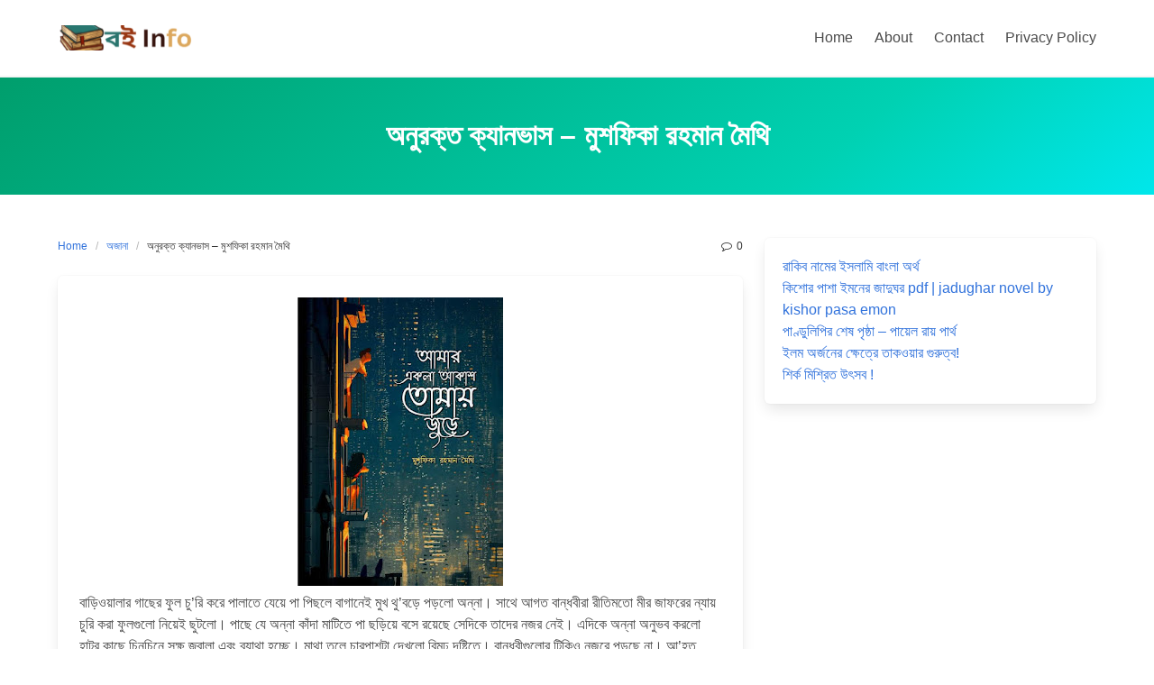

--- FILE ---
content_type: text/html; charset=UTF-8
request_url: https://boiinfo.com/%E0%A6%85%E0%A6%A8%E0%A7%81%E0%A6%B0%E0%A6%95%E0%A7%8D%E0%A6%A4-%E0%A6%95%E0%A7%8D%E0%A6%AF%E0%A6%BE%E0%A6%A8%E0%A6%AD%E0%A6%BE%E0%A6%B8-%E0%A6%AE%E0%A7%81%E0%A6%B6%E0%A6%AB%E0%A6%BF%E0%A6%95/
body_size: 16798
content:
<!DOCTYPE html>
<html lang="en-US">
<head>
    <meta charset="UTF-8">
    <meta name="viewport" content="width=device-width, initial-scale=1">
    <link rel="profile" href="http://gmpg.org/xfn/11">
		<title>অনুরক্ত ক্যানভাস &#8211; মুশফিকা রহমান মৈথি &#8211; Boi info</title>
<meta name='robots' content='max-image-preview:large' />
<link rel='dns-prefetch' href='//www.googletagmanager.com' />
<link rel="alternate" type="application/rss+xml" title="Boi info &raquo; Feed" href="https://boiinfo.com/feed/" />
<link rel="alternate" type="application/rss+xml" title="Boi info &raquo; Comments Feed" href="https://boiinfo.com/comments/feed/" />
<link rel="alternate" title="oEmbed (JSON)" type="application/json+oembed" href="https://boiinfo.com/wp-json/oembed/1.0/embed?url=https%3A%2F%2Fboiinfo.com%2F%25e0%25a6%2585%25e0%25a6%25a8%25e0%25a7%2581%25e0%25a6%25b0%25e0%25a6%2595%25e0%25a7%258d%25e0%25a6%25a4-%25e0%25a6%2595%25e0%25a7%258d%25e0%25a6%25af%25e0%25a6%25be%25e0%25a6%25a8%25e0%25a6%25ad%25e0%25a6%25be%25e0%25a6%25b8-%25e0%25a6%25ae%25e0%25a7%2581%25e0%25a6%25b6%25e0%25a6%25ab%25e0%25a6%25bf%25e0%25a6%2595%2F" />
<link rel="alternate" title="oEmbed (XML)" type="text/xml+oembed" href="https://boiinfo.com/wp-json/oembed/1.0/embed?url=https%3A%2F%2Fboiinfo.com%2F%25e0%25a6%2585%25e0%25a6%25a8%25e0%25a7%2581%25e0%25a6%25b0%25e0%25a6%2595%25e0%25a7%258d%25e0%25a6%25a4-%25e0%25a6%2595%25e0%25a7%258d%25e0%25a6%25af%25e0%25a6%25be%25e0%25a6%25a8%25e0%25a6%25ad%25e0%25a6%25be%25e0%25a6%25b8-%25e0%25a6%25ae%25e0%25a7%2581%25e0%25a6%25b6%25e0%25a6%25ab%25e0%25a6%25bf%25e0%25a6%2595%2F&#038;format=xml" />
<style id='wp-img-auto-sizes-contain-inline-css' type='text/css'>
img:is([sizes=auto i],[sizes^="auto," i]){contain-intrinsic-size:3000px 1500px}
/*# sourceURL=wp-img-auto-sizes-contain-inline-css */
</style>
<style id='wp-emoji-styles-inline-css' type='text/css'>

	img.wp-smiley, img.emoji {
		display: inline !important;
		border: none !important;
		box-shadow: none !important;
		height: 1em !important;
		width: 1em !important;
		margin: 0 0.07em !important;
		vertical-align: -0.1em !important;
		background: none !important;
		padding: 0 !important;
	}
/*# sourceURL=wp-emoji-styles-inline-css */
</style>
<style id='wp-block-library-inline-css' type='text/css'>
:root{--wp-block-synced-color:#7a00df;--wp-block-synced-color--rgb:122,0,223;--wp-bound-block-color:var(--wp-block-synced-color);--wp-editor-canvas-background:#ddd;--wp-admin-theme-color:#007cba;--wp-admin-theme-color--rgb:0,124,186;--wp-admin-theme-color-darker-10:#006ba1;--wp-admin-theme-color-darker-10--rgb:0,107,160.5;--wp-admin-theme-color-darker-20:#005a87;--wp-admin-theme-color-darker-20--rgb:0,90,135;--wp-admin-border-width-focus:2px}@media (min-resolution:192dpi){:root{--wp-admin-border-width-focus:1.5px}}.wp-element-button{cursor:pointer}:root .has-very-light-gray-background-color{background-color:#eee}:root .has-very-dark-gray-background-color{background-color:#313131}:root .has-very-light-gray-color{color:#eee}:root .has-very-dark-gray-color{color:#313131}:root .has-vivid-green-cyan-to-vivid-cyan-blue-gradient-background{background:linear-gradient(135deg,#00d084,#0693e3)}:root .has-purple-crush-gradient-background{background:linear-gradient(135deg,#34e2e4,#4721fb 50%,#ab1dfe)}:root .has-hazy-dawn-gradient-background{background:linear-gradient(135deg,#faaca8,#dad0ec)}:root .has-subdued-olive-gradient-background{background:linear-gradient(135deg,#fafae1,#67a671)}:root .has-atomic-cream-gradient-background{background:linear-gradient(135deg,#fdd79a,#004a59)}:root .has-nightshade-gradient-background{background:linear-gradient(135deg,#330968,#31cdcf)}:root .has-midnight-gradient-background{background:linear-gradient(135deg,#020381,#2874fc)}:root{--wp--preset--font-size--normal:16px;--wp--preset--font-size--huge:42px}.has-regular-font-size{font-size:1em}.has-larger-font-size{font-size:2.625em}.has-normal-font-size{font-size:var(--wp--preset--font-size--normal)}.has-huge-font-size{font-size:var(--wp--preset--font-size--huge)}.has-text-align-center{text-align:center}.has-text-align-left{text-align:left}.has-text-align-right{text-align:right}.has-fit-text{white-space:nowrap!important}#end-resizable-editor-section{display:none}.aligncenter{clear:both}.items-justified-left{justify-content:flex-start}.items-justified-center{justify-content:center}.items-justified-right{justify-content:flex-end}.items-justified-space-between{justify-content:space-between}.screen-reader-text{border:0;clip-path:inset(50%);height:1px;margin:-1px;overflow:hidden;padding:0;position:absolute;width:1px;word-wrap:normal!important}.screen-reader-text:focus{background-color:#ddd;clip-path:none;color:#444;display:block;font-size:1em;height:auto;left:5px;line-height:normal;padding:15px 23px 14px;text-decoration:none;top:5px;width:auto;z-index:100000}html :where(.has-border-color){border-style:solid}html :where([style*=border-top-color]){border-top-style:solid}html :where([style*=border-right-color]){border-right-style:solid}html :where([style*=border-bottom-color]){border-bottom-style:solid}html :where([style*=border-left-color]){border-left-style:solid}html :where([style*=border-width]){border-style:solid}html :where([style*=border-top-width]){border-top-style:solid}html :where([style*=border-right-width]){border-right-style:solid}html :where([style*=border-bottom-width]){border-bottom-style:solid}html :where([style*=border-left-width]){border-left-style:solid}html :where(img[class*=wp-image-]){height:auto;max-width:100%}:where(figure){margin:0 0 1em}html :where(.is-position-sticky){--wp-admin--admin-bar--position-offset:var(--wp-admin--admin-bar--height,0px)}@media screen and (max-width:600px){html :where(.is-position-sticky){--wp-admin--admin-bar--position-offset:0px}}

/*# sourceURL=wp-block-library-inline-css */
</style><style id='wp-block-latest-posts-inline-css' type='text/css'>
.wp-block-latest-posts{box-sizing:border-box}.wp-block-latest-posts.alignleft{margin-right:2em}.wp-block-latest-posts.alignright{margin-left:2em}.wp-block-latest-posts.wp-block-latest-posts__list{list-style:none}.wp-block-latest-posts.wp-block-latest-posts__list li{clear:both;overflow-wrap:break-word}.wp-block-latest-posts.is-grid{display:flex;flex-wrap:wrap}.wp-block-latest-posts.is-grid li{margin:0 1.25em 1.25em 0;width:100%}@media (min-width:600px){.wp-block-latest-posts.columns-2 li{width:calc(50% - .625em)}.wp-block-latest-posts.columns-2 li:nth-child(2n){margin-right:0}.wp-block-latest-posts.columns-3 li{width:calc(33.33333% - .83333em)}.wp-block-latest-posts.columns-3 li:nth-child(3n){margin-right:0}.wp-block-latest-posts.columns-4 li{width:calc(25% - .9375em)}.wp-block-latest-posts.columns-4 li:nth-child(4n){margin-right:0}.wp-block-latest-posts.columns-5 li{width:calc(20% - 1em)}.wp-block-latest-posts.columns-5 li:nth-child(5n){margin-right:0}.wp-block-latest-posts.columns-6 li{width:calc(16.66667% - 1.04167em)}.wp-block-latest-posts.columns-6 li:nth-child(6n){margin-right:0}}:root :where(.wp-block-latest-posts.is-grid){padding:0}:root :where(.wp-block-latest-posts.wp-block-latest-posts__list){padding-left:0}.wp-block-latest-posts__post-author,.wp-block-latest-posts__post-date{display:block;font-size:.8125em}.wp-block-latest-posts__post-excerpt,.wp-block-latest-posts__post-full-content{margin-bottom:1em;margin-top:.5em}.wp-block-latest-posts__featured-image a{display:inline-block}.wp-block-latest-posts__featured-image img{height:auto;max-width:100%;width:auto}.wp-block-latest-posts__featured-image.alignleft{float:left;margin-right:1em}.wp-block-latest-posts__featured-image.alignright{float:right;margin-left:1em}.wp-block-latest-posts__featured-image.aligncenter{margin-bottom:1em;text-align:center}
/*# sourceURL=https://boiinfo.com/wp-includes/blocks/latest-posts/style.min.css */
</style>
<style id='global-styles-inline-css' type='text/css'>
:root{--wp--preset--aspect-ratio--square: 1;--wp--preset--aspect-ratio--4-3: 4/3;--wp--preset--aspect-ratio--3-4: 3/4;--wp--preset--aspect-ratio--3-2: 3/2;--wp--preset--aspect-ratio--2-3: 2/3;--wp--preset--aspect-ratio--16-9: 16/9;--wp--preset--aspect-ratio--9-16: 9/16;--wp--preset--color--black: #000000;--wp--preset--color--cyan-bluish-gray: #abb8c3;--wp--preset--color--white: #ffffff;--wp--preset--color--pale-pink: #f78da7;--wp--preset--color--vivid-red: #cf2e2e;--wp--preset--color--luminous-vivid-orange: #ff6900;--wp--preset--color--luminous-vivid-amber: #fcb900;--wp--preset--color--light-green-cyan: #7bdcb5;--wp--preset--color--vivid-green-cyan: #00d084;--wp--preset--color--pale-cyan-blue: #8ed1fc;--wp--preset--color--vivid-cyan-blue: #0693e3;--wp--preset--color--vivid-purple: #9b51e0;--wp--preset--gradient--vivid-cyan-blue-to-vivid-purple: linear-gradient(135deg,rgb(6,147,227) 0%,rgb(155,81,224) 100%);--wp--preset--gradient--light-green-cyan-to-vivid-green-cyan: linear-gradient(135deg,rgb(122,220,180) 0%,rgb(0,208,130) 100%);--wp--preset--gradient--luminous-vivid-amber-to-luminous-vivid-orange: linear-gradient(135deg,rgb(252,185,0) 0%,rgb(255,105,0) 100%);--wp--preset--gradient--luminous-vivid-orange-to-vivid-red: linear-gradient(135deg,rgb(255,105,0) 0%,rgb(207,46,46) 100%);--wp--preset--gradient--very-light-gray-to-cyan-bluish-gray: linear-gradient(135deg,rgb(238,238,238) 0%,rgb(169,184,195) 100%);--wp--preset--gradient--cool-to-warm-spectrum: linear-gradient(135deg,rgb(74,234,220) 0%,rgb(151,120,209) 20%,rgb(207,42,186) 40%,rgb(238,44,130) 60%,rgb(251,105,98) 80%,rgb(254,248,76) 100%);--wp--preset--gradient--blush-light-purple: linear-gradient(135deg,rgb(255,206,236) 0%,rgb(152,150,240) 100%);--wp--preset--gradient--blush-bordeaux: linear-gradient(135deg,rgb(254,205,165) 0%,rgb(254,45,45) 50%,rgb(107,0,62) 100%);--wp--preset--gradient--luminous-dusk: linear-gradient(135deg,rgb(255,203,112) 0%,rgb(199,81,192) 50%,rgb(65,88,208) 100%);--wp--preset--gradient--pale-ocean: linear-gradient(135deg,rgb(255,245,203) 0%,rgb(182,227,212) 50%,rgb(51,167,181) 100%);--wp--preset--gradient--electric-grass: linear-gradient(135deg,rgb(202,248,128) 0%,rgb(113,206,126) 100%);--wp--preset--gradient--midnight: linear-gradient(135deg,rgb(2,3,129) 0%,rgb(40,116,252) 100%);--wp--preset--font-size--small: 13px;--wp--preset--font-size--medium: 20px;--wp--preset--font-size--large: 36px;--wp--preset--font-size--x-large: 42px;--wp--preset--spacing--20: 0.44rem;--wp--preset--spacing--30: 0.67rem;--wp--preset--spacing--40: 1rem;--wp--preset--spacing--50: 1.5rem;--wp--preset--spacing--60: 2.25rem;--wp--preset--spacing--70: 3.38rem;--wp--preset--spacing--80: 5.06rem;--wp--preset--shadow--natural: 6px 6px 9px rgba(0, 0, 0, 0.2);--wp--preset--shadow--deep: 12px 12px 50px rgba(0, 0, 0, 0.4);--wp--preset--shadow--sharp: 6px 6px 0px rgba(0, 0, 0, 0.2);--wp--preset--shadow--outlined: 6px 6px 0px -3px rgb(255, 255, 255), 6px 6px rgb(0, 0, 0);--wp--preset--shadow--crisp: 6px 6px 0px rgb(0, 0, 0);}:where(.is-layout-flex){gap: 0.5em;}:where(.is-layout-grid){gap: 0.5em;}body .is-layout-flex{display: flex;}.is-layout-flex{flex-wrap: wrap;align-items: center;}.is-layout-flex > :is(*, div){margin: 0;}body .is-layout-grid{display: grid;}.is-layout-grid > :is(*, div){margin: 0;}:where(.wp-block-columns.is-layout-flex){gap: 2em;}:where(.wp-block-columns.is-layout-grid){gap: 2em;}:where(.wp-block-post-template.is-layout-flex){gap: 1.25em;}:where(.wp-block-post-template.is-layout-grid){gap: 1.25em;}.has-black-color{color: var(--wp--preset--color--black) !important;}.has-cyan-bluish-gray-color{color: var(--wp--preset--color--cyan-bluish-gray) !important;}.has-white-color{color: var(--wp--preset--color--white) !important;}.has-pale-pink-color{color: var(--wp--preset--color--pale-pink) !important;}.has-vivid-red-color{color: var(--wp--preset--color--vivid-red) !important;}.has-luminous-vivid-orange-color{color: var(--wp--preset--color--luminous-vivid-orange) !important;}.has-luminous-vivid-amber-color{color: var(--wp--preset--color--luminous-vivid-amber) !important;}.has-light-green-cyan-color{color: var(--wp--preset--color--light-green-cyan) !important;}.has-vivid-green-cyan-color{color: var(--wp--preset--color--vivid-green-cyan) !important;}.has-pale-cyan-blue-color{color: var(--wp--preset--color--pale-cyan-blue) !important;}.has-vivid-cyan-blue-color{color: var(--wp--preset--color--vivid-cyan-blue) !important;}.has-vivid-purple-color{color: var(--wp--preset--color--vivid-purple) !important;}.has-black-background-color{background-color: var(--wp--preset--color--black) !important;}.has-cyan-bluish-gray-background-color{background-color: var(--wp--preset--color--cyan-bluish-gray) !important;}.has-white-background-color{background-color: var(--wp--preset--color--white) !important;}.has-pale-pink-background-color{background-color: var(--wp--preset--color--pale-pink) !important;}.has-vivid-red-background-color{background-color: var(--wp--preset--color--vivid-red) !important;}.has-luminous-vivid-orange-background-color{background-color: var(--wp--preset--color--luminous-vivid-orange) !important;}.has-luminous-vivid-amber-background-color{background-color: var(--wp--preset--color--luminous-vivid-amber) !important;}.has-light-green-cyan-background-color{background-color: var(--wp--preset--color--light-green-cyan) !important;}.has-vivid-green-cyan-background-color{background-color: var(--wp--preset--color--vivid-green-cyan) !important;}.has-pale-cyan-blue-background-color{background-color: var(--wp--preset--color--pale-cyan-blue) !important;}.has-vivid-cyan-blue-background-color{background-color: var(--wp--preset--color--vivid-cyan-blue) !important;}.has-vivid-purple-background-color{background-color: var(--wp--preset--color--vivid-purple) !important;}.has-black-border-color{border-color: var(--wp--preset--color--black) !important;}.has-cyan-bluish-gray-border-color{border-color: var(--wp--preset--color--cyan-bluish-gray) !important;}.has-white-border-color{border-color: var(--wp--preset--color--white) !important;}.has-pale-pink-border-color{border-color: var(--wp--preset--color--pale-pink) !important;}.has-vivid-red-border-color{border-color: var(--wp--preset--color--vivid-red) !important;}.has-luminous-vivid-orange-border-color{border-color: var(--wp--preset--color--luminous-vivid-orange) !important;}.has-luminous-vivid-amber-border-color{border-color: var(--wp--preset--color--luminous-vivid-amber) !important;}.has-light-green-cyan-border-color{border-color: var(--wp--preset--color--light-green-cyan) !important;}.has-vivid-green-cyan-border-color{border-color: var(--wp--preset--color--vivid-green-cyan) !important;}.has-pale-cyan-blue-border-color{border-color: var(--wp--preset--color--pale-cyan-blue) !important;}.has-vivid-cyan-blue-border-color{border-color: var(--wp--preset--color--vivid-cyan-blue) !important;}.has-vivid-purple-border-color{border-color: var(--wp--preset--color--vivid-purple) !important;}.has-vivid-cyan-blue-to-vivid-purple-gradient-background{background: var(--wp--preset--gradient--vivid-cyan-blue-to-vivid-purple) !important;}.has-light-green-cyan-to-vivid-green-cyan-gradient-background{background: var(--wp--preset--gradient--light-green-cyan-to-vivid-green-cyan) !important;}.has-luminous-vivid-amber-to-luminous-vivid-orange-gradient-background{background: var(--wp--preset--gradient--luminous-vivid-amber-to-luminous-vivid-orange) !important;}.has-luminous-vivid-orange-to-vivid-red-gradient-background{background: var(--wp--preset--gradient--luminous-vivid-orange-to-vivid-red) !important;}.has-very-light-gray-to-cyan-bluish-gray-gradient-background{background: var(--wp--preset--gradient--very-light-gray-to-cyan-bluish-gray) !important;}.has-cool-to-warm-spectrum-gradient-background{background: var(--wp--preset--gradient--cool-to-warm-spectrum) !important;}.has-blush-light-purple-gradient-background{background: var(--wp--preset--gradient--blush-light-purple) !important;}.has-blush-bordeaux-gradient-background{background: var(--wp--preset--gradient--blush-bordeaux) !important;}.has-luminous-dusk-gradient-background{background: var(--wp--preset--gradient--luminous-dusk) !important;}.has-pale-ocean-gradient-background{background: var(--wp--preset--gradient--pale-ocean) !important;}.has-electric-grass-gradient-background{background: var(--wp--preset--gradient--electric-grass) !important;}.has-midnight-gradient-background{background: var(--wp--preset--gradient--midnight) !important;}.has-small-font-size{font-size: var(--wp--preset--font-size--small) !important;}.has-medium-font-size{font-size: var(--wp--preset--font-size--medium) !important;}.has-large-font-size{font-size: var(--wp--preset--font-size--large) !important;}.has-x-large-font-size{font-size: var(--wp--preset--font-size--x-large) !important;}
/*# sourceURL=global-styles-inline-css */
</style>

<style id='classic-theme-styles-inline-css' type='text/css'>
/*! This file is auto-generated */
.wp-block-button__link{color:#fff;background-color:#32373c;border-radius:9999px;box-shadow:none;text-decoration:none;padding:calc(.667em + 2px) calc(1.333em + 2px);font-size:1.125em}.wp-block-file__button{background:#32373c;color:#fff;text-decoration:none}
/*# sourceURL=/wp-includes/css/classic-themes.min.css */
</style>
<link rel='stylesheet' id='iknow-css' href='https://boiinfo.com/wp-content/themes/iknow/assets/css/style.min.css?ver=1.2.7' type='text/css' media='all' />

<!-- Google tag (gtag.js) snippet added by Site Kit -->
<!-- Google Analytics snippet added by Site Kit -->
<script type="text/javascript" src="https://www.googletagmanager.com/gtag/js?id=G-J5JFMN8H3K" id="google_gtagjs-js" async></script>
<script type="text/javascript" id="google_gtagjs-js-after">
/* <![CDATA[ */
window.dataLayer = window.dataLayer || [];function gtag(){dataLayer.push(arguments);}
gtag("set","linker",{"domains":["boiinfo.com"]});
gtag("js", new Date());
gtag("set", "developer_id.dZTNiMT", true);
gtag("config", "G-J5JFMN8H3K");
//# sourceURL=google_gtagjs-js-after
/* ]]> */
</script>
<link rel="https://api.w.org/" href="https://boiinfo.com/wp-json/" /><link rel="alternate" title="JSON" type="application/json" href="https://boiinfo.com/wp-json/wp/v2/posts/104308" /><link rel="EditURI" type="application/rsd+xml" title="RSD" href="https://boiinfo.com/xmlrpc.php?rsd" />
<meta name="generator" content="WordPress 6.9" />
<link rel="canonical" href="https://boiinfo.com/%e0%a6%85%e0%a6%a8%e0%a7%81%e0%a6%b0%e0%a6%95%e0%a7%8d%e0%a6%a4-%e0%a6%95%e0%a7%8d%e0%a6%af%e0%a6%be%e0%a6%a8%e0%a6%ad%e0%a6%be%e0%a6%b8-%e0%a6%ae%e0%a7%81%e0%a6%b6%e0%a6%ab%e0%a6%bf%e0%a6%95/" />
<link rel='shortlink' href='https://boiinfo.com/?p=104308' />
<meta name="generator" content="Site Kit by Google 1.170.0" /><link rel="icon" href="https://boiinfo.com/wp-content/uploads/2022/06/cropped-20220604_135622-150x150.png" sizes="32x32" />
<link rel="icon" href="https://boiinfo.com/wp-content/uploads/2022/06/cropped-20220604_135622-300x300.png" sizes="192x192" />
<link rel="apple-touch-icon" href="https://boiinfo.com/wp-content/uploads/2022/06/cropped-20220604_135622-300x300.png" />
<meta name="msapplication-TileImage" content="https://boiinfo.com/wp-content/uploads/2022/06/cropped-20220604_135622-300x300.png" />
	<meta name="google-adsense-account" content="ca-pub-8867865647684628">

</head>

<body class="wp-singular post-template-default single single-post postid-104308 single-format-standard wp-custom-logo wp-theme-iknow ">

<header>
	        <a class="skip-link screen-reader-text" href="#content">Skip to content</a>
		        <nav class="navbar  is-spaced has-shadow" role="navigation"
             aria-label="Main Navigation">
            <div class="container">
                <div class="navbar-brand">
					<a href="https://boiinfo.com/" class="navbar-item" rel="home"><img width="150" height="30" src="https://boiinfo.com/wp-content/uploads/2024/03/cropped-Boi-Info-বই-Info.png" class="custom-logo" alt="বই Info" decoding="async" /></a>					
                    <a href="#" role="button" class="navbar-burger burger" id="navigation-burger"
                       aria-label="Menu" aria-expanded="false"
                       data-target="main-menu" >
                        <span aria-hidden="true"></span>
                        <span aria-hidden="true"></span>
                        <span aria-hidden="true"></span>
                    </a>
                </div>

                <div id="main-menu" class="navbar-menu" >
                    <div class="navbar-start">
						                    </div>

                    <div class="navbar-end">
						<a class="menu-item menu-item-type-post_type menu-item-object-page menu-item-home menu-item-108168 navbar-item" title="Home" href="https://boiinfo.com/"><span>Home</span></a>
<a class="menu-item menu-item-type-post_type menu-item-object-page menu-item-108169 navbar-item" title="About" href="https://boiinfo.com/about-us/"><span>About</span></a>
<a class="menu-item menu-item-type-post_type menu-item-object-page menu-item-108170 navbar-item" title="Contact" href="https://boiinfo.com/contact-us/"><span>Contact</span></a>
<a class="menu-item menu-item-type-post_type menu-item-object-page menu-item-108171 navbar-item" title="Privacy Policy" href="https://boiinfo.com/privacy-policy/"><span>Privacy Policy</span></a>
                                           </div>
                </div>
            </div>
        </nav>
	</header>
<section class="hero  is-primary is-bold" id="content">
    <div class="hero-body">
        <div class="container has-text-centered">
            <h1 class="title is-3 is-family-secondary is-uppercase">
				অনুরক্ত ক্যানভাস &#8211; মুশফিকা রহমান মৈথি            </h1>
			        </div>
    </div>
</section>

<section class="section">
    <div class="container">
        <div class="columns is-desktop">
            <div class="column is-two-thirds-desktop">
									
<div class="level">
    <div class="level-left">
        <nav class="breadcrumb is-size-7" aria-label="breadcrumbs">
            <ul>
                <li><a href="https://boiinfo.com">Home</a></li>
                <li><a href="https://boiinfo.com/category/%e0%a6%85%e0%a6%9c%e0%a6%be%e0%a6%a8%e0%a6%be/" rel="category tag">অজানা</a>                <li class="is-active"><a href="https://boiinfo.com/%e0%a6%85%e0%a6%a8%e0%a7%81%e0%a6%b0%e0%a6%95%e0%a7%8d%e0%a6%a4-%e0%a6%95%e0%a7%8d%e0%a6%af%e0%a6%be%e0%a6%a8%e0%a6%ad%e0%a6%be%e0%a6%b8-%e0%a6%ae%e0%a7%81%e0%a6%b6%e0%a6%ab%e0%a6%bf%e0%a6%95/" aria-current="page">অনুরক্ত ক্যানভাস &#8211; মুশফিকা রহমান মৈথি</a>
                </li>
            </ul>
        </nav>
    </div>
    <div class="level-right is-size-7 is-hidden-mobile">
		    <div class="level-item">
        <a href="#respond" class="has-text-dark">
            <i class="icon-comment"></i>
			0        </a>
    </div>
	
	    </div>
</div>


<article id="post-104308" class="card post-104308 post type-post status-publish format-standard hentry category-1">
	    <div class="card-content">
        <div class="content">
			<div>
<div style="clear: both; text-align: center;"><a href="https://blogger.googleusercontent.com/img/b/R29vZ2xl/AVvXsEiqlsr2VSATUkyRzIghNDSBFEVACvNbZB4J2g1ASDLPIJI0Gy2WtDf5mbRiu2zi9RdIVio7w2443CIGP6I9OYbBwxP6A2Z7bNQTW53lQX_kbqkZBP4aQ_0VPS8QaGaCVdx5USJlUZ7zTLRJSolDgNkbHIAAhyI2NdAij1aHnhF5ugq1nLgNrKpjB6KR/s1010/FB_IMG_1665333144387.jpg" style="margin-left: 1em; margin-right: 1em;"><img fetchpriority="high" decoding="async" border="0" data-original-height="1010" data-original-width="720" height="320" src="https://blogger.googleusercontent.com/img/b/R29vZ2xl/AVvXsEiqlsr2VSATUkyRzIghNDSBFEVACvNbZB4J2g1ASDLPIJI0Gy2WtDf5mbRiu2zi9RdIVio7w2443CIGP6I9OYbBwxP6A2Z7bNQTW53lQX_kbqkZBP4aQ_0VPS8QaGaCVdx5USJlUZ7zTLRJSolDgNkbHIAAhyI2NdAij1aHnhF5ugq1nLgNrKpjB6KR/s320/FB_IMG_1665333144387.jpg" width="228" /></a></div>
<p>বাড়িওয়ালার গাছের ফুল চু&#8217;রি করে পালাতে যেয়ে পা পিছলে বাগানেই মুখ থু&#8217;বড়ে পড়লো অন্না। সাথে আগত বান্ধবীরা রীতিমতো মীর জাফরের ন্যায় চুরি করা ফুলগুলো নিয়েই ছুটলো। পাছে যে অন্না কাঁদা মাটিতে পা ছড়িয়ে বসে রয়েছে সেদিকে তাদের নজর নেই। এদিকে অন্না অনুভব করলো হাটুর কাছে চিনচিনে সূক্ষ্ণ জ্বালা এবং ব্যাথা হচ্ছে। মাথা তুলে চারপাশটা দেখলো বিমূঢ় দৃষ্টিতে। বান্ধবীগুলোর টিকিও নজরে পড়ছে না। আ&#8217;হত সৈনিক পিছনে ফেলে নিজ নিজ প্রাণ বাঁচাতে তারা পগারপার। অন্নার রাগ হলো, প্রচন্ড রাগ। সখী সখী করে মাথা খেয়ে ফেলে অথচ আজ সখীকে ছেড়ে পালিয়ে গেলো? অথচ এই বাগানের খোঁজ কে দিয়েছে তোদের? হাটুর যন্ত্রণা, মস্তিষ্কে উত্তপ্ত ক্রোধ এবং বুকের ভেতরে জমায়িত হতাশা নিয়ে খুব কষ্টে উঠে দাঁড়ালো সে। ঠিক তখন ই কানে এলো গম্ভীর পুরুষালী কন্ঠ। হিনহিনে, তেজী স্বরে বললো,</div>
<div>&#8220;মানুষ হতে কয় টাকা নিবি?&#8221;</div>
<div></div>
<div>কন্ঠটি মস্তিষ্কে ঝংকার তুললো। তড়াক করে পেছনে ফিরলো অন্না। &#8216;যেখানে বাঘের ভয় সেখানেই সন্ধ্যা হয়&#8217;&#8212; প্রবাদটির জলজ্যান্ত প্রমাণ পেলো অন্না। মানুষটি আর কেউ নয় বরং বাড়িওয়ালার একমাত্র পুত্র, অর্জুন দা। অর্জুন দার তীক্ষ্ণ দৃষ্টি অন্নাকে দেখছে। তার কথায় চমকে এবং ভড়কে গেলো অন্না। হা করে কিছুসময় তাকিয়ে রইলো। একেই হাটুর কেটে যাওয়া এবং বান্ধবীদের প্রতারণায় তার বুক জ্বলছে। উপরন্তু লোকটির শান্ত কিন্তু তীক্ষ্ণ দৃষ্টি তাকে রীতিমতো হীম ধরিয়ে দিচ্ছে।&nbsp; লোকটার কি সমস্যা জানা নেই, তবে তার চক্ষুশূল যে অন্না তা বেশ ভালো করেই টের পাচ্ছে। তবে অন্নাও কম যায় না। সেও ফেলনা নয়। তাকে রীতিমতো কথার খোঁটায় অমানুষ আখ্যা দেওয়াটা মোটেই ভালো লাগে নি। বরং চোখে মুখে একরাশ বিরক্তি ফুটে উঠলো। ঠোঁট বাকিয়ে তাচ্ছিল্যের স্বরে বলেই দিলো,</div>
<div>&nbsp;&#8220;আমি টাকা টুকা নেই না। আমার হিসেব ডলারে হয়। পারবে দিতে? তাহলে বের করো কড়া কড়া ১০০০ ডলারের নোট&#8221;</div>
<div></div>
<div>অর্জুন ভেবেছিলো মেয়েটি তাকে ভয় পাবে। ভয়ে কাঁপাকাপি করবে। কেঁদেকেটে বলবে &#8220;অর্জুন দা ক্ষমা করে দাও&#8221;। কিন্তু অন্নার কথায় আক্কেলগুড়ুম হবার জোগাড়। অবাক নয়নে তাকিয়ে রইলো অন্নার দিকে। তার মুখে ভাষা নেই। যে তেজে সে কথাটা বলেছিলো, তেজটা সেই আছে; কিন্তু কথাগুলো মুখ থেকে বের হচ্ছে না। শ্যাম মুখখানা রক্তিম হয়ে উঠলো। কপালের শিরা দপদপ করছে! পিদ্দি একটা মেয়ে কিনা ডলারের জোর দেখায়! মানা যায়?</div>
<div></div>
<div>অর্জুনের স্তম্ভিত মুখখানা দেখে কিছুটা হলেও স্বস্তি পেলো অন্না। এখন ই সময়, পালানোর। লোকটি কথা গোছাবার আগেই ছুটতে হবে। নয়তো তার হুংকারের প্রকোপ থেকে বাঁচা মুশকিল। লোকটির কিছু একটা তো সমস্যা আছেই অন্নার সাথে। কখনোই অন্নার কাজ তার পছন্দ নয়। আজ পাঁচ বছর হবে একই বাড়ির উপর নিচ থাকে কিন্তু ইহজীবনে হেসে কথা তো দূর, স্বাভাবিক মুখেও কথা বলে না। চশমায় ঢাকা চোখগুলো সর্বদাই বিরক্তিতে কুচকে থাকে। নেহাত দাদার বন্ধু তাই একটু হলেও ছাড় পায়। তবে আজ সেই সম্ভাবনা নেই ই। মাঝে মাঝে আফসোস ও হয় অন্নার! অবশ্য এখন সেই আফসোসের মাথায় পানি ঢেলে দিয়েছে। এখন পালানোই হলো মুখ্যম কাজ। অন্না তার গলার জোর একই রেখে বললো,</div>
<div>&nbsp;&#8220;মুরোদ নেই নাকি? তাহলে আমি গেলাম&#8221;</div>
<div></div>
<div>ঠিক তখন ই অর্জুন খেঁকিয়ে উঠে বললো,</div>
<div>&nbsp;&#8220;এই দাঁড়া! একে আমাদের গাছের ফুল চুরি করিস আবার আমাকে ডলার চেয়ে মুরোদ দেখাস? সাহস দেখে তাজ্জব হয়ে যেতে হয়&#8221;</div>
<div>&nbsp;&#8220;ফুলের উপর কি নাম লেখা আছে? সব ই ঈশ্বরের দান। আর আমিও ঈশ্বরের সৃষ্ট ক্ষুদ্র মানব। ঈশ্বরের সৃষ্টি, ঈশ্বরের দান কুড়োচ্ছে এটা কি পাপ নাকি? তুমি তো হার কিপটে অর্জুন দা। সামান্য ফুলের জন্য আমাকে চো&#8217;র বানিয়ে দিলে। কি প্রমাণ আছে তোমার কাছে যে আমি চুরি করেছি? দাও দাও প্রমাণ দাও।&#8221;</div>
<div></div>
<div>অর্জুনের কাছে প্রমাণ নেই। সে স্বচক্ষেও অন্নাকে ফুল ছিড়তে দেখে নি। রোজ ভোরের ন্যায় আজ ও সে প্রাতঃকালে হাটাহাটি করতেই এসেছিলো বাগানে। অর্জুনের একটা ধারণা রয়েছে যা সে মনে প্রাণে বিশ্বাস করে। প্রাতঃকালে না হাটলে তার ঘটে বিদ্যাদেবীর কৃপা হয় না। তাই তো কলেজের স্ট্যান্ড করা ছেলে প্রতিদিন সকালে আধ ঘন্টা পায়চারী করে। এতে করে তার পড়া মুখস্থ হয়। আজ ও তাই এসেছিলো। তখন ই দেখলো বাগান থেকে পিঁপড়ের মতো চার পাঁচটা মেয়ে ছুটে বের হচ্ছে এবং তাদের সনামধন্য ভাড়াটে কন্যে মুখ থুবড়ে মাটিতে গড়াগড়ি খাচ্ছে। তার ধারণা এখানে চন্ডিপাঠ করার উদ্দেশ্যে এদের আগমণ হয় নি। এসেছে হয় কামরাঙ্গা চু&#8217;রি করতে নয় তার শখের শিউলি গাছের দফারফা করতে। তাই তো সময় পার না করেই ছুটলো অন্নাকে শাষাতে। কিন্তু এই মেয়ে উলটো তাকে শাষিয়ে চলছে। অর্জুন কটমট করে তাকিয়ে রয়েছে মেয়েটির দিকে। অন্না বুঝলো সে বেশ ভালো দাও চেলেছে। এই সুযোগ পালানোর। সে একটু করুন কন্ঠে বললো,</div>
<div>&nbsp;&#8220;আমি আর কোনোদিন তোমাদের বাগানে আসবো না। ভাড়া থাকি বলে আমাকে তুমি চোর বললে। মনে থাকবে। আজ ই জ্যেঠুকে বলবো যেনো নতুন বাড়ি দেখে। তোমাদের পুরান ভু&#8217;তের বাড়ি থাকার চেয়ে নতুন নতুন ভালো বাড়ি থাকবো সেই ভালো&#8221;</div>
<div></div>
<div>বলেই মুখ ঘুরিয়ে খু&#8217;ড়িয়ে খু&#8217;ড়িয়ে হাটা শুরু করলো অন্না। অর্জুন আরেকদফা টাস্কি খেলো। সে এখনো হা করেই চেয়ে রয়েছে। তার মস্তিষ্ক যেনো হুট করেই কম্পিউটারের উইন্ডোজ শাট ডাউনের মতো বন্ধ হয়ে গেছে। মেয়েটি তাকে শুধু শাষালোই না। উলটো তাদের এই তিনকুলের বাড়িকে কিনা মুখের উপর বলে দিলো &#8220;ভু&#8217;তুড়ে বাড়ি&#8221;। মানা যায়? এইটা কি মেয়ে নাকি চলন্ত কোনো ধানী লংকা!</div>
<div></div>
<div>******</div>
<div></div>
<div>বাগান থেকে বের হয়ে বাড়ির দিকে যেতেই মীরজাফরের দলের সাথে দেখা হলো। তারা নতমস্তক দাঁড়িয়ে আছে সদরে। হাতে ফুলের টুকরি। তামিমা একটু রয়ে সয়ে বললো,</div>
<div>&nbsp;&#8220;অর্জুন দা কি বললো রে?&#8221;</div>
<div>&nbsp;&#8220;বলেছে যে তার ফুলের গাছের রফাদফা করেছে তাদের এক এক টার পোস্টার তুলে পাড়ার দেওয়ালে টাঙ্গিয়ে দিবে। আর কপালে লিখে দিবে &#8220;ফুল চোর&#8221;&#8221;</div>
<div>&nbsp;&#8220;তুই নাম বলিস নি তো?&#8221;</div>
<div>&nbsp;&#8220;বলবো না কেনো? তোদের সব ক&#8217;টার নাম বলেছি। গুনে গুনে, তাও নামের বানান সহ&#8221;</div>
<div>&nbsp;&#8220;তুই এমনটা করতে পারলি? আমরা তো তোর সখী&#8221;</div>
<div></div>
<div>বেশ করুন কন্ঠে কথাখানা বললো দীপ্তি। অন্না তখন বত্রিশখানা দাঁত বের করে বললো,</div>
<div>&nbsp;&#8220;কেনো বাপু আমাকে ওখানে বাঘের মুখে ছেড়ে আসার সময় মনে ছিলো না আমি তোমাদের সই? তোদের জন্য আমি ওই লোকটার কত কথা শুনেছি। শুধু তাই নয়, আমার পায়ের হাটুটাও ছিলে গেছে। আর আমি তো ফুল ধরিও নি। তোরা ধরেছিস&#8221;</div>
<div></div>
<div>অন্নার কথায় মীরজাফরের দল একে অপরের দিকে চাওয়াচাওয়ি করলো। তারপর সবচেয়ে বুদ্ধিমান সামিহা অন্নার মাথায় হাত বুলিয়ে বললো,</div>
<div>&nbsp;&#8220;ক্ষমা করে দে সই। এই কান ধরছি। রাগ করিস না। মাকে বলবো আজ বিরিয়ানি রাঁধতে। তোর জন্য আমি আজ বিকেলেই নিয়ে আসবো। তুই রাগ করিস না&#8221;</div>
<div>&nbsp;&#8220;হ্যা, ভাইয়া যে চকলেট বিদেশ থেকে পাঠিয়েছে তাও তোর জন্য নিয়ে আসবো তুই রাগ করিস না&#8221;</div>
<div>&nbsp;&#8220;আমি কুলের আঁচার আনবো&#8221;</div>
<div></div>
<div>একেকজন সুন্দরমতো পাল্টি দিলো। অন্না বুঝলো এদের মতলব। অবশ্য যে ভয় দিয়েছে তাতে তারা আর বিশ্বাসঘাতকতা করবে না। কারণ এই পাঁড়ার সবাই অর্জুনদাকে ভয় পায়। যাক অর্জুন দা কোথাও তো কাজে দিলো____</div>
<div></div>
<div>*******</div>
<div></div>
<div>বান্ধবীদের সাথে এপাঁড়া ও পাঁড়া করে বাড়ি ফিরলো দুপুর নাগাদ। সদর দরজায় দু ঘা দিতেই রণচন্ডী মা দরজা খুললো। রিতাদেবী কটমট করে চেয়ে আছে অন্নার দিকে। অন্না মুখে প্লাস্টিকের হাসি এঁকে বললো,</div>
<div>&nbsp;&#8220;কিছু বলবে মা?&#8221;</div>
<div></div>
<div>সাথে সাথেই তার কা&#8217;ন চলে গেলো রিতাদেবীর হাতে। সজোরে টানতে টানতে গৃহপ্রবেশ হলো অন্নার। অন্না &#8220;আহ, উহ&#8221; করতে লাগলো। কিন্তু রিতাদেবীর দয়া হলো না। আজ তার কান ছি&#8217;ড়েই দম নিবেন তিনি। এদিকে অবন্তীকা দেবী বলতে লাগলেন,</div>
<div>&nbsp;&#8220;সে&#8217;না মেয়ের কান টে&#8217;নো না রিতা। মেয়ে বড়ো হয়েছে। এখন কলেজে পড়ে&#8221;</div>
<div>&nbsp;&#8220;তাতে কি, স্বভাব তো এখনো আবুদ্দার মতো। এই কোথায় ছিলি তুই? আর কি বলেছিলি হিসাব বিজ্ঞানে কত পাবি?&#8221;</div>
<div></div>
<div>হুট করে হিসাববিজ্ঞানের কথা আসতেই অন্নার মাথায় বাজ পড়লো। পরীক্ষার ফলাফল চলে এসেছে? এই না গত সপ্তাহে পরীক্ষা দিলো। আমতা আমতা করে বললো,</div>
<div>&nbsp;&#8220;নব্বই&#8221;</div>
<div>&nbsp;&#8220;মহারানী নয় পেয়েছেন, সে খবর আছে?&#8221;</div>
<div>&nbsp;&#8220;স্যার রা কি নব্বই উলটে দিলো? মা বিশ্বাস করো আমি নব্বই পাবো&#8221;</div>
<div></div>
<div>প্রদীপ বাবু প্রমাণ সমেত খাতা নিয়ে এসেছে। অন্না সত্যি ই নয় পেয়েছে। কোথায় ভেবেছিলো নয়ের পিঠে শূন্য পাবে সেখানে শূন্যের পিঠে নয় ভাগ্যে জুটেছে। অর্থাৎ সে এবার হিসাববিজ্ঞানে ফেল করেছে, ডাহা ফেল! অন্যান্য বিষয়ে যে পাশ করেছে তাও নয়। ফিনান্সে কোনোমতে ত্রিশ, অর্থনীতিতে পয়ত্রিশ, ব্যাবসায় সংগঠন এবং ব্যাবস্থাপনায় ছাব্বিশ। পরীক্ষার কোনো বিষয়েই সে ভালো করে নি। ভালো তো দূরে থাক, সে ফেল করেছে। অন্নার মুখখানা মিয়ে গেলো। নতমস্তক এক কোনায় দাঁড়িয়ে রইলো। ঠিক তখন ই দ্বিতীয় বারের মতো তার মাথায় বজ্রপাত হলো যখন রিতাদেবী বলে উঠলেন,</div>
<div>&nbsp;&#8220;এখন থেকে বাহিরে যাওয়া বন্ধ৷ সন্ধ্যে থেকে পড়তে বসবি। আর আজ সন্ধ্যে থেকে তোর টিউটর আসবে। আমি অর্জুনকে বলেছি, ও আজ থেকে তোমাকে প্রতিদিন সন্ধ্যায় পড়াবে&#8221;&#8230;&#8230;..</div>
<div></div>
<div>চলবে</div>
<div></div>
<div>(আসসালামু আলাইকুম, আবার ফিরে এলাম ছোট একটি গল্প নিয়ে। গল্পটি বড় নয়, ৪-৫ পর্বের আশা রাখছি ভালো লাগবে। আমার প্রথম ই-বুক ❝অনুরক্ত ক্যানভাস❞ পেয়ে যাবেন বইটই এপে)</div>
<div></div>
<div>বইপাও থেকে আপনি আর কি কি কন্টেন্ট পেতে চান?</div>
			        </div>
		    </div>
</article>									            </div>
            <div class="column">
				


<aside id="sidebar">
	<div id="block-15" class="widget widget_block widget_recent_entries box"><ul class="wp-block-latest-posts__list wp-block-latest-posts"><li><a class="wp-block-latest-posts__post-title" href="https://boiinfo.com/%e0%a6%b0%e0%a6%be%e0%a6%95%e0%a6%bf%e0%a6%ac-%e0%a6%a8%e0%a6%be%e0%a6%ae%e0%a7%87%e0%a6%b0-%e0%a6%87%e0%a6%b8%e0%a6%b2%e0%a6%be%e0%a6%ae%e0%a6%bf-%e0%a6%ac%e0%a6%be%e0%a6%82%e0%a6%b2%e0%a6%be/">রাকিব নামের ইসলামি বাংলা অর্থ</a></li>
<li><a class="wp-block-latest-posts__post-title" href="https://boiinfo.com/%e0%a6%95%e0%a6%bf%e0%a6%b6%e0%a7%8b%e0%a6%b0-%e0%a6%aa%e0%a6%be%e0%a6%b6%e0%a6%be-%e0%a6%87%e0%a6%ae%e0%a6%a8%e0%a7%87%e0%a6%b0-%e0%a6%9c%e0%a6%be%e0%a6%a6%e0%a7%81%e0%a6%98%e0%a6%b0-pdf-jadughar-n/">কিশোর পাশা ইমনের জাদুঘর pdf | jadughar novel by kishor pasa emon</a></li>
<li><a class="wp-block-latest-posts__post-title" href="https://boiinfo.com/%e0%a6%aa%e0%a6%be%e0%a6%a3%e0%a7%8d%e0%a6%a1%e0%a7%81%e0%a6%b2%e0%a6%bf%e0%a6%aa%e0%a6%bf%e0%a6%b0-%e0%a6%b6%e0%a7%87%e0%a6%b7-%e0%a6%aa%e0%a7%83%e0%a6%b7%e0%a7%8d%e0%a6%a0%e0%a6%be-%e0%a6%aa/">পাণ্ডুলিপির শেষ পৃষ্ঠা &#8211; পায়েল রায় পার্থ</a></li>
<li><a class="wp-block-latest-posts__post-title" href="https://boiinfo.com/%e0%a6%87%e0%a6%b2%e0%a6%ae-%e0%a6%85%e0%a6%b0%e0%a7%8d%e0%a6%9c%e0%a6%a8%e0%a7%87%e0%a6%b0-%e0%a6%95%e0%a7%8d%e0%a6%b7%e0%a7%87%e0%a6%a4%e0%a7%8d%e0%a6%b0%e0%a7%87-%e0%a6%a4%e0%a6%be%e0%a6%95/">ইলম অর্জনের ক্ষেত্রে তাকওয়ার গুরুত্ব!</a></li>
<li><a class="wp-block-latest-posts__post-title" href="https://boiinfo.com/%e0%a6%b6%e0%a6%bf%e0%a6%b0%e0%a7%8d%e0%a6%95-%e0%a6%ae%e0%a6%bf%e0%a6%b6%e0%a7%8d%e0%a6%b0%e0%a6%bf%e0%a6%a4-%e0%a6%89%e0%a7%8e%e0%a6%b8%e0%a6%ac/">শির্ক মিশ্রিত উৎসব !</a></li>
</ul></div></aside>
	

            </div>
        </div>
    </div>
</section>




    <footer class="footer is-paddingless">
		        <div class="has-background-grey-darker py-0 px-4">
            <div class="container is-size-7 has-text-white">
                <div class="columns">
					                    <div class="column has-text-weight-semibold has-text-centered">
						&copy; 2026 Boi info                    </div>
                </div>
            </div>
        </div>
    </footer>

<script type="speculationrules">
{"prefetch":[{"source":"document","where":{"and":[{"href_matches":"/*"},{"not":{"href_matches":["/wp-*.php","/wp-admin/*","/wp-content/uploads/*","/wp-content/*","/wp-content/plugins/*","/wp-content/themes/iknow/*","/*\\?(.+)"]}},{"not":{"selector_matches":"a[rel~=\"nofollow\"]"}},{"not":{"selector_matches":".no-prefetch, .no-prefetch a"}}]},"eagerness":"conservative"}]}
</script>
<script type="text/javascript" src="https://boiinfo.com/wp-content/themes/iknow/assets/js/script.min.js?ver=1.2.7" id="iknow-js"></script>
<script id="wp-emoji-settings" type="application/json">
{"baseUrl":"https://s.w.org/images/core/emoji/17.0.2/72x72/","ext":".png","svgUrl":"https://s.w.org/images/core/emoji/17.0.2/svg/","svgExt":".svg","source":{"concatemoji":"https://boiinfo.com/wp-includes/js/wp-emoji-release.min.js?ver=6.9"}}
</script>
<script type="module">
/* <![CDATA[ */
/*! This file is auto-generated */
const a=JSON.parse(document.getElementById("wp-emoji-settings").textContent),o=(window._wpemojiSettings=a,"wpEmojiSettingsSupports"),s=["flag","emoji"];function i(e){try{var t={supportTests:e,timestamp:(new Date).valueOf()};sessionStorage.setItem(o,JSON.stringify(t))}catch(e){}}function c(e,t,n){e.clearRect(0,0,e.canvas.width,e.canvas.height),e.fillText(t,0,0);t=new Uint32Array(e.getImageData(0,0,e.canvas.width,e.canvas.height).data);e.clearRect(0,0,e.canvas.width,e.canvas.height),e.fillText(n,0,0);const a=new Uint32Array(e.getImageData(0,0,e.canvas.width,e.canvas.height).data);return t.every((e,t)=>e===a[t])}function p(e,t){e.clearRect(0,0,e.canvas.width,e.canvas.height),e.fillText(t,0,0);var n=e.getImageData(16,16,1,1);for(let e=0;e<n.data.length;e++)if(0!==n.data[e])return!1;return!0}function u(e,t,n,a){switch(t){case"flag":return n(e,"\ud83c\udff3\ufe0f\u200d\u26a7\ufe0f","\ud83c\udff3\ufe0f\u200b\u26a7\ufe0f")?!1:!n(e,"\ud83c\udde8\ud83c\uddf6","\ud83c\udde8\u200b\ud83c\uddf6")&&!n(e,"\ud83c\udff4\udb40\udc67\udb40\udc62\udb40\udc65\udb40\udc6e\udb40\udc67\udb40\udc7f","\ud83c\udff4\u200b\udb40\udc67\u200b\udb40\udc62\u200b\udb40\udc65\u200b\udb40\udc6e\u200b\udb40\udc67\u200b\udb40\udc7f");case"emoji":return!a(e,"\ud83e\u1fac8")}return!1}function f(e,t,n,a){let r;const o=(r="undefined"!=typeof WorkerGlobalScope&&self instanceof WorkerGlobalScope?new OffscreenCanvas(300,150):document.createElement("canvas")).getContext("2d",{willReadFrequently:!0}),s=(o.textBaseline="top",o.font="600 32px Arial",{});return e.forEach(e=>{s[e]=t(o,e,n,a)}),s}function r(e){var t=document.createElement("script");t.src=e,t.defer=!0,document.head.appendChild(t)}a.supports={everything:!0,everythingExceptFlag:!0},new Promise(t=>{let n=function(){try{var e=JSON.parse(sessionStorage.getItem(o));if("object"==typeof e&&"number"==typeof e.timestamp&&(new Date).valueOf()<e.timestamp+604800&&"object"==typeof e.supportTests)return e.supportTests}catch(e){}return null}();if(!n){if("undefined"!=typeof Worker&&"undefined"!=typeof OffscreenCanvas&&"undefined"!=typeof URL&&URL.createObjectURL&&"undefined"!=typeof Blob)try{var e="postMessage("+f.toString()+"("+[JSON.stringify(s),u.toString(),c.toString(),p.toString()].join(",")+"));",a=new Blob([e],{type:"text/javascript"});const r=new Worker(URL.createObjectURL(a),{name:"wpTestEmojiSupports"});return void(r.onmessage=e=>{i(n=e.data),r.terminate(),t(n)})}catch(e){}i(n=f(s,u,c,p))}t(n)}).then(e=>{for(const n in e)a.supports[n]=e[n],a.supports.everything=a.supports.everything&&a.supports[n],"flag"!==n&&(a.supports.everythingExceptFlag=a.supports.everythingExceptFlag&&a.supports[n]);var t;a.supports.everythingExceptFlag=a.supports.everythingExceptFlag&&!a.supports.flag,a.supports.everything||((t=a.source||{}).concatemoji?r(t.concatemoji):t.wpemoji&&t.twemoji&&(r(t.twemoji),r(t.wpemoji)))});
//# sourceURL=https://boiinfo.com/wp-includes/js/wp-emoji-loader.min.js
/* ]]> */
</script>
</body>
</html>
